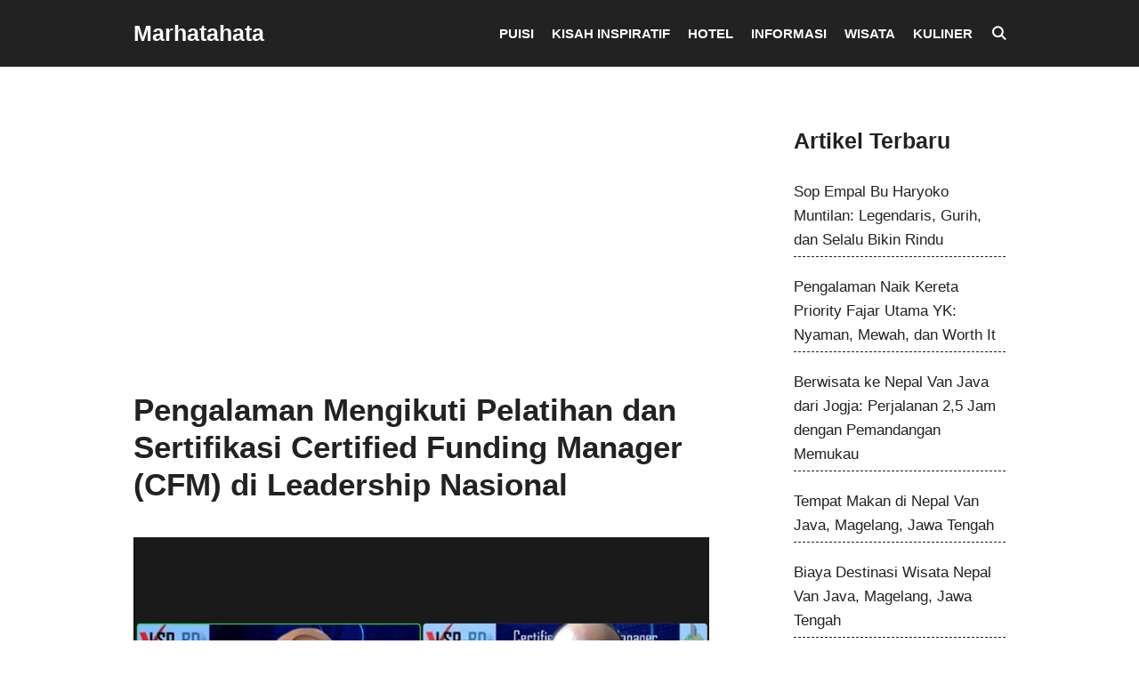

--- FILE ---
content_type: text/html; charset=utf-8
request_url: https://www.google.com/recaptcha/api2/aframe
body_size: 250
content:
<!DOCTYPE HTML><html><head><meta http-equiv="content-type" content="text/html; charset=UTF-8"></head><body><script nonce="9i_bGwzwDDd8kUj-_RcvGA">/** Anti-fraud and anti-abuse applications only. See google.com/recaptcha */ try{var clients={'sodar':'https://pagead2.googlesyndication.com/pagead/sodar?'};window.addEventListener("message",function(a){try{if(a.source===window.parent){var b=JSON.parse(a.data);var c=clients[b['id']];if(c){var d=document.createElement('img');d.src=c+b['params']+'&rc='+(localStorage.getItem("rc::a")?sessionStorage.getItem("rc::b"):"");window.document.body.appendChild(d);sessionStorage.setItem("rc::e",parseInt(sessionStorage.getItem("rc::e")||0)+1);localStorage.setItem("rc::h",'1769560886178');}}}catch(b){}});window.parent.postMessage("_grecaptcha_ready", "*");}catch(b){}</script></body></html>